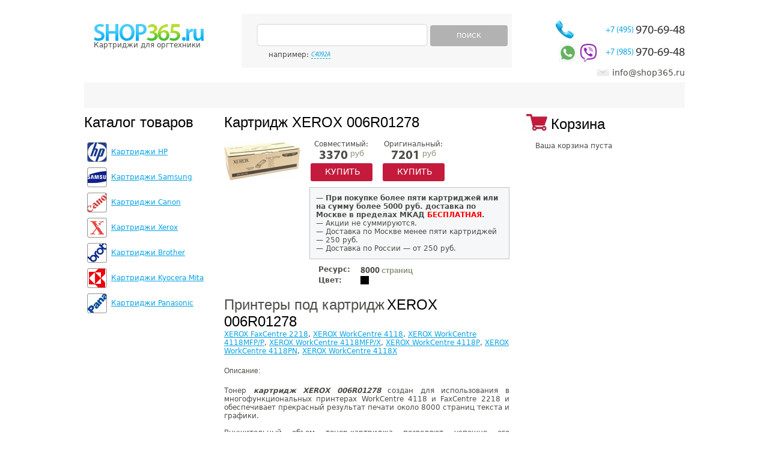

--- FILE ---
content_type: text/html; charset=windows-1251
request_url: https://www.shop365.ru/p/cartridge-xerox-006r01278
body_size: 5283
content:
<!DOCTYPE html PUBLIC "-//W3C//DTD XHTML 1.0 Strict//EN" "http://www.w3.org/TR/xhtml1/DTD/xhtml1-strict.dtd">
<html xmlns="http://www.w3.org/1999/xhtml">
<head>
    <title>Картридж XEROX 006R01278</title>
    <meta name="Keywords" content="Картридж XEROX 006R01278"/>
    <meta name="Description" content="Лучшая цена на картридж XEROX 006R01278"/>
    <meta http-equiv="Content-Type" content="text/html; charset=cp1251" />
    <link rel="shortcut icon" href="//www.shop365.ru/favicon.ico" type="image/x-icon" />

    <link rel="stylesheet" type="text/css" href="/style.css?v=1.0.2" />
    <!--<script type="text/javascript" src="/js/jquery-ui/js/jquery-1.4.4.min.js"></script>-->
    <script type="text/javascript" src="/js/jquery-1.12.4.min.js"></script>
    <script type="text/javascript" src="/js/jquery-migrate-1.2.1.min.js"></script>
    <script type="text/javascript" src="/js/jquery-validate/jquery.validate.js"></script>
    <script type="text/javascript" src="/js/jquery-validate/localization/messages_ru.js"></script>
    <script type="text/javascript" src="/js/scripts.js?v=1.0.1"></script>

    <!-- autocomplete -->
    <script src="/js/jquery-ui-1.12.1/jquery-ui.min.js"></script>
    <link rel="stylesheet" type="text/css" href="/js/jquery-ui-1.12.1/jquery-ui.min.css" />
    <!--<script type="text/javascript" src="/js/jquery-ui/js/jquery-ui-1.8.7.custom.min.js"></script>
    <link rel="stylesheet" type="text/css" href="/js/jquery-ui/css/ui-lightness/jquery-ui-1.8.7.custom.css" />-->
    <!-- //autocomplete -->

    <script type="text/javascript">var site_section_code="PRODUCT"</script>
    <!-- phone number substitution -->

    <script type="text/javascript" src="/js/fancyzoom/jquery.shadow.js"></script>
<script type="text/javascript" src="/js/fancyzoom/jquery.ifixpng.js"></script>
<script type="text/javascript" src="/js/fancyzoom/jquery.fancyzoom.js"></script>
<script type="text/javascript" src="/js/jquery-tooltip/js/jtip.js"></script>

<style type="text/css" media="all">
@import "/js/jquery-tooltip/css/global.css";
</style>


</head>

<body>

<div class="header">
    <!--logo-->
		<div class="logo">Картриджи&nbsp;для оргтехники</div>
		<!--search-->
		<form action="/search/" class="c search" name="search">
			<div class="inputs">
				<div class="input-text"><span></span><input type="text" name="keyword" id="zapros" /></div>

				<div class="button btn-grey upcs btn-36" id="search_button"><span></span>Поиск</div>
			</div>
			<div class="example">например: <div class="example_text">C4092A</div></div>
		</form>
		<!--contacts-->
		<div class="contacts">
			<div class="tel phone_alloka" id="tel_subst_1">     
                            <a href="tel:+74959706948">
				<small>+7 (495)</small>970-69-48	
                            </a>
			</div>
			
			<div class="tel phone_mobile" id="tel_subst_2">  
                <a href="https://wa.me/79859706948"><img src="/images/whatsapp.png" alt="" class="whatsapp"></a>
                <a href="viber://chat?number=+79859706948"><img src="/images/viber.png" alt="" class="viber"></a>
                <a href="tel:+79859706948"><small>+7 (985)</small>970-69-48</a>
			</div>

			<div class="mail">info@shop365.ru</div>
		</div>
		
		<!--menu-->
		<div class="c menu" id="c_menu">
			
			
		</div>





</div>

<div class="content">
    <div class="column-left">
    <div class="pageheader">Каталог товаров</div>
			<div class="catalog">
				<ul class="cp">
					<li><a href="/c/cartridges-hp" title="Картриджи HP" style="background-image:url(/images/category/hp.png);"><span>Картриджи HP</span></a></li>
					<li><a href="/c/cartridges-samsung" title="Картриджи Samsung" style="background-image:url(/images/category/samsung.png);"><span>Картриджи Samsung</span></a></li>
					<li><a href="/c/cartridges-canon" title="Картриджи Canon" style="background-image:url(/images/category/canon.png);"><span>Картриджи Canon</span></a></li>
					<li><a href="/c/cartridges-xerox" title="Картриджи Xerox" style="background-image:url(/images/category/xerox.png);"><span>Картриджи Xerox</span></a></li>
					<li><a href="/c/cartridges-brother" title="Картриджи Brother" style="background-image:url(/images/category/brother.png);"><span>Картриджи Brother</span></a></li>
					<li><a href="/c/cartridges-kyocera-mita" title="Картриджи Kyocera Mita" style="background-image:url(/images/category/kyocera.png);"><span>Картриджи Kyocera Mita</span></a></li>
					<li><a href="/c/cartridges-panasonic" title="Картриджи Panasonic" style="background-image:url(/images/category/panasonic.png);"><span>Картриджи Panasonic</span></a></li>
				

				</ul>
			</div>










</div>			

    <script type="text/javascript">  
$(function(){
    $.fn.fancyzoom.defaultsOptions.imgDir='/js/fancyzoom/ressources/';
    $('.zoom').fancyzoom();
    $('.imgzoom').fancyzoom();
});
</script>

		
<div class="column-center search-results cartridge hproduct">
    <h1 class="fn">Картридж XEROX 006R01278</h1>
    <div class="printer-info">
        <a class="image" title="Картридж XEROX 006R01278">
            <img src="/images/product/small/cartridge-xerox-006r01278" class="imgzoom photo" title="Картридж XEROX 006R01278" alt="Картридж XEROX 006R01278" />
	</a>
        <div class="text">
            <div class="vars">
                <div class="item">
                    Совместимый:
                    <div class="cost">3370<small> руб</small></div>
                    <span class="button btn-purple btn-30 upcs addToCartAjax" id="p_33249::c"><span></span>Купить</span>
                </div>
                <div class="item">
                    Оригинальный:
                    <div class="cost price">7201<small> руб</small></div>
                    <span class="button btn-purple btn-30 upcs addToCartAjax" id="p_33249::o"><span></span>Купить</span>
                </div>
            </div>
            <div class="product-full-action">&mdash; <b>При покупке более пяти картриджей или на сумму более 5000 руб. доставка по Москве в пределах МКАД <span style="color:red;">БЕСПЛАТНАЯ</span>.</b><br/>&mdash;  Акции не суммируются.<br/>&mdash; Доставка по Москве менее пяти картриджей &mdash; 250 руб.<br/>&mdash;  Доставка по России &mdash; от 250 руб.</div>
            <table>
                <tr>
                    <td><strong>Ресурс:</strong></td>
                    <td><div class="cost">8000 <small>страниц</small></div></td>
                </tr>
                <tr>
                    <td><strong>Цвет:</strong></td>
                    <td><img  src="https://www.shop365.ru/images/colors/black.gif" alt="картридж XEROX 006R01278 Черный" title="картридж XEROX 006R01278 Черный" /></td>
                </tr>
            </table>
        </div>
    </div>
    <div class="photos">
    </div>
			
    <span class="printer-to-cart">Принтеры под картридж</span>
    <h2 class="il">XEROX 006R01278</h2><br/> 
    <a href="/model/cartridge-xerox-faxcentre-2218">XEROX FaxCentre 2218</a>, <a href="/model/cartridge-xerox-workcentre-4118-1">XEROX WorkCentre 4118</a>, <a href="/model/cartridge-xerox-workcentre-4118mfpp">XEROX WorkCentre 4118MFP/P</a>, <a href="/model/cartridge-xerox-workcentre-4118mfpx">XEROX WorkCentre 4118MFP/X</a>, <a href="/model/cartridge-xerox-workcentre-4118p">XEROX WorkCentre 4118P</a>, <a href="/model/cartridge-xerox-workcentre-4118pn">XEROX WorkCentre 4118PN</a>, <a href="/model/cartridge-xerox-workcentre-4118x">XEROX WorkCentre 4118X</a>			
    
    <div class="text description">
        <div class="descr_header">Описание:</div>
        <p>Тонер <strong><em>картридж XEROX 006R01278</em></strong> создан для использования в многофункциональных принтерах WorkCentre 4118 и FaxCentre 2218 и обеспечивает прекрасный результат печати около 8000 страниц текста и графики.<br /><br />Внушительный объем тонер-картриджа позволяют успешно его использовать в офисах со средними и крупными объемами печати.<br /><br />Оригинальная продукция гарантирует высококачественую печать с отличной яркостью текста и четкими границами графики. С картриджем <strong><em>XEROX 006R01278</em></strong> печать всегда быстрая, бесшумная и профессиональная.</p><p style="margin-top:12px"><br><br>
Цена на картридж XEROX 006R01278 является актуальной на 01.11.2025. Товар  имеется в наличии.<br><br>
<strong>Оригинальный картридж XEROX 006R01278 или совместимый аналог?</strong>
<br><br>
В нашем ассортименте есть как оригинальные картриджи, так и совместимые аналоги. Оригинальный картридж XEROX 006R01278 (оригинал) произведен фирмой XEROX, совместимый  – сторонним производителем. Мы торгуем совместимыми расходными материалами высокого качества и процент брака у них минимален. Совместимый картридж XEROX 006R01278 по ресурсу (количеству сделанных копий) аналогичен оригинальному. Если Ваш принтер не на гарантии и есть желание сэкономить, то мы рекомендуем покупать совместимый аналог XEROX 006R01278. Если принтер ещё на гарантии, то будет лучше приобрести оригинал.<br><br>
Совместимые картриджи есть не на все модели принтеров. Наличие указано на странице товара, либо Вы можете поинтересоваться у менеджера по телефону: (495) 970-69-48.<br><br>
<strong>Оплата</strong><br><br>
Вы можете купить картридж 006R01278 как за наличный расчет (при доставке по Москве курьером), так и по безналичному расчету. При оплате по безналу стоимость товара меняется. Для частных лиц не из Москвы возможна оплата через банк. Позвоните нам, и менеджер подробно ответит на все Ваши вопросы.<br><br>
<strong>Доставка</strong><br><br>
Мы доставляем товар по всей России. По Москве доставка производится курьерами в максимально короткие сроки, по России – службой EMS почта России. Срок доставки по России – не более 7 дней после поступления денег на наш счет.<br><br>
<strong>Как заказать</strong><br><br>
Если Вам нужна консультация, либо хотите заказать  картридж, позвоните нам по контактному телефону. Предварительно, пожалуйста, уточните название картриджа (партномер), либо точное название модели вашего печатающего устройства. Также Вы можете оформить заявку через сайт, положив товар в корзину, и заполнив поля с контактной информацией. Если Вы хотите купить картридж XEROX 006R01278 оптом, то свяжитесь с нашим менеджером по телефону: (495) 970-69-48.<br><br>
Внимание:  Внешний вид, характеристики, комплектация могут быть изменены производителем без предварительного уведомления.</p><table>
	<tr>
		<th colspan="2">Технические характеристики</th>
	</tr>
	<tr>
		<td>Производитель</td><td>XEROX</td>
	</tr>
	<tr>
		<td>Печать</td><td>Лазерный</td>
	</tr>
	<tr>
		<td>Вес</td><td>1.360</td>
	</tr>
	<tr>
		<td>Модель (партномер)</td><td>006R01278</td>
	</tr>
	<tr>
		<td>Совместим</td><td>Принтеры и МФУ - XEROX</td>
	</tr>
	<tr>
		<td>Цвет</td><td>Черный</td>
	</tr>
</table>
<br><br>Купить картриджи XEROX 006R01278 у нас просто и приятно. Низкие цены. Доставка по Москве и всей России в самые короткие сроки. Скидки постоянным клиентам. Тел: (495) 970-69-48
    </div>
    <div class="resp"><a href="/p/cartridge-xerox-006r01278?responses">Отзывы о картридже 006R01278</a></div>
</div>


						

<div class="column-right">

    <div class="basket" id="basket">
        <div class="pageheader">Корзина</div>

    <div class="text emptyBasketText">Ваша&nbsp;корзина&nbsp;пуста</div>
  
  

    </div>
        
    
    
    <div class="banner">
        
    </div>
    
    <div class="articles">
        
        
    </div>

        
        
        

</div>

		

</div>

<div class="footer">
    <div class="dev" id="counter">

    </div>
    <div class="menu" id="menu_f">


    </div>
    <div class="copy"><a href="/">Картриджи</a> для оргтехники<br /> © shop365.ru 2011</div>

</div>


<!-- Yandex.Metrika counter -->
<script type="text/javascript" >
    (function (d, w, c) {
        (w[c] = w[c] || []).push(function() {
            try {
                w.yaCounter14533801 = new Ya.Metrika2({
                    id:14533801,
                    clickmap:true,
                    trackLinks:true,
                    accurateTrackBounce:true,
                    webvisor:true,
                    trackHash:true
                });
            } catch(e) { }
        });
        var n = d.getElementsByTagName("script")[0],
            s = d.createElement("script"),
            f = function () { n.parentNode.insertBefore(s, n); };
        s.type = "text/javascript";
        s.async = true;
        s.src = "https://mc.yandex.ru/metrika/tag.js";
        if (w.opera == "[object Opera]") {
            d.addEventListener("DOMContentLoaded", f, false);
        } else { f(); }
    })(document, window, "yandex_metrika_callbacks2");
</script>
<noscript><div><img src="https://mc.yandex.ru/watch/14533801" style="position:absolute; left:-9999px;" alt="" /></div></noscript>
<!-- /Yandex.Metrika counter -->


<script type="text/javascript">

    var _gaq = _gaq || [];
    _gaq.push(['_setAccount', 'UA-31728170-1']);
    _gaq.push(['_trackPageview']);
    setTimeout("_gaq.push(['_trackEvent', '15_seconds', 'read'])",15000); 

    (function() {
        var ga = document.createElement('script'); ga.type = 'text/javascript'; ga.async = true;
        // ga.src = ('https:' == document.location.protocol ? 'https://ssl' : 'http://www') + '.google-analytics.com/ga.js';
        ga.src = ('https:' == document.location.protocol ? 'https://' : 'http://') + 'stats.g.doubleclick.net/dc.js';
        var s = document.getElementsByTagName('script')[0]; s.parentNode.insertBefore(ga, s);
    })();

</script>
<!-- Код тега ремаркетинга Google -->
<!--------------------------------------------------
С помощью тега ремаркетинга запрещается собирать информацию, по которой можно идентифицировать личность пользователя. Также запрещается размещать тег на страницах с контентом деликатного характера. Подробнее об этих требованиях и о настройке тега читайте на странице http://google.com/ads/remarketingsetup.
--------------------------------------------------->
<script type="text/javascript">
    /* <![CDATA[ */
    var google_conversion_id = 1007115037;
    var google_custom_params = window.google_tag_params;
    var google_remarketing_only = true;
    /* ]]> */
</script>
<script type="text/javascript" src="//www.googleadservices.com/pagead/conversion.js">
</script>
<noscript>
    <div style="display:inline;">
        <img height="1" width="1" style="border-style:none;" alt="" src="//googleads.g.doubleclick.net/pagead/viewthroughconversion/1007115037/?value=0&amp;guid=ON&amp;script=0"/>
    </div>
</noscript>
<noindex>
    <div id="clickfrog_counter_container" style="width:0px;height:0px;overflow:hidden;"></div>
    <script type="text/javascript" src="/js/clickfrog.js"></script>
    <noscript><div style="width:0px;height:0px;overflow:hidden;"><img src="//stat.clickfrog.ru/no_script.php?img" style="width:0px; height:0px;" alt=""/></div></noscript>
</noindex>

</body>
</html>


--- FILE ---
content_type: text/css
request_url: https://www.shop365.ru/style.css?v=1.0.2
body_size: 6045
content:

/* font-family: "MyriadProRegular"; */
@font-face {
    font-family: "MyriadProRegular";
    src: url("/fonts/MyriadProRegular/MyriadProRegular.eot");
    src: url("/fonts/MyriadProRegular/MyriadProRegular.eot?#iefix")format("embedded-opentype"),
    url("/fonts/MyriadProRegular/MyriadProRegular.woff") format("woff"),
    url("/fonts/MyriadProRegular/MyriadProRegular.ttf") format("truetype");
    font-style: normal;
    font-weight: normal;
}
/* font-family: "MyriadProBold"; */
@font-face {
    font-family: "MyriadProBold";
    src: url("/fonts/MyriadProBold/MyriadProBold.eot");
    src: url("/fonts/MyriadProBold/MyriadProBold.eot?#iefix")format("embedded-opentype"),
    url("/fonts/MyriadProBold/MyriadProBold.woff") format("woff"),
    url("/fonts/MyriadProBold/MyriadProBold.ttf") format("truetype");
    font-style: normal;
    font-weight: normal;
}
/* font-family: "MyriadProItalic"; */
@font-face {
    font-family: "MyriadProItalic";
    src: url("/fonts/MyriadProItalic/MyriadProItalic.eot");
    src: url("/fonts/MyriadProItalic/MyriadProItalic.eot?#iefix")format("embedded-opentype"),
    url("/fonts/MyriadProItalic/MyriadProItalic.woff") format("woff"),
    url("/fonts/MyriadProItalic/MyriadProItalic.ttf") format("truetype");
    font-style: normal;
    font-weight: normal;
}
/* font-family: "MyriadProSemiBold"; */
@font-face {
    font-family: "MyriadProSemiBold";
    src: url("/fonts/MyriadProSemiBold/MyriadProSemiBold.eot");
    src: url("/fonts/MyriadProSemiBold/MyriadProSemiBold.eot?#iefix")format("embedded-opentype"),
    url("/fonts/MyriadProSemiBold/MyriadProSemiBold.woff") format("woff"),
    url("/fonts/MyriadProSemiBold/MyriadProSemiBold.ttf") format("truetype");
    font-style: normal;
    font-weight: normal;
}
/* font-family: "MyriadProBoldItalic"; */
@font-face {
    font-family: "MyriadProBoldItalic";
    src: url("/fonts/MyriadProBoldItalic/MyriadProBoldItalic.eot");
    src: url("/fonts/MyriadProBoldItalic/MyriadProBoldItalic.eot?#iefix")format("embedded-opentype"),
    url("/fonts/MyriadProBoldItalic/MyriadProBoldItalic.woff") format("woff"),
    url("/fonts/MyriadProBoldItalic/MyriadProBoldItalic.ttf") format("truetype");
    font-style: normal;
    font-weight: normal;
}
/* font-family: "MyriadProSemiBoldItalic"; */
@font-face {
    font-family: "MyriadProSemiBoldItalic";
    src: url("/fonts/MyriadProSemiBoldItalic/MyriadProSemiBoldItalic.eot");
    src: url("/fonts/MyriadProSemiBoldItalic/MyriadProSemiBoldItalic.eot?#iefix")format("embedded-opentype"),
    url("/fonts/MyriadProSemiBoldItalic/MyriadProSemiBoldItalic.woff") format("woff"),
    url("/fonts/MyriadProSemiBoldItalic/MyriadProSemiBoldItalic.ttf") format("truetype");
    font-style: normal;
    font-weight: normal;
}



/* reset */
* { margin:0; padding:0; outline:none; vertical-align:top; font-family:inherit; font-size:100%; list-style:none; }
table { border-collapse:collapse; border-spacing:0; }
table * { text-align:left; vertical-align:middle; border:none; }
img { border:none; }

h1 { /* logo */ }
h2, h1, span.printer-to-cart { 
    margin:0px 0 15px 0; 
	font-family: "MyriadPro", Arial, Helvetica, Sans-serif;
    font-size: 2em;
   /* color: #fff;   больше так не делай!*/
    line-height: normal;
}

h2.il{display:inline!important}

	div .rss { position:relative; top:0.25em; *top:0.2em; }
h3, .printer-info h1 {  
    margin:5px 0 0; 
    color: #4C4E48; 
    font-family: Tahoma, Arial, Helvetica, Sans-serif;
    font-size: 1.5em;
}
	h3, .printer-info h1 { color:#000; }
h4 {  
    color:#000; 
    font-family: "MyriadProBold", Arial, Helvetica, Sans-serif;
    font-size: 1.25em;
}
h5, .descr_header { font: 1em/2.7em Tahoma, "Geneva CY", "DejaVu Sans", sans-serif; 
    font-family: Tahoma, Arial, Helvetica, Sans-serif;
    font-size: 1em;
}

small { font-size:0.85em; }
sub { color:#04a6e9; float:left; width:10px; height:20px; }
	
	
a, div.callback_link, span.delivery_calculator { color:#07a3e4; text-decoration:underline;cursor:pointer }
a:hover, div.callback_link:hover { color:#000; }

.input-text { display:inline-block; *display:inline; *zoom:1; position:relative; cursor:text; }
	.input-text span { position:absolute; top:0; }
	.input-text input { width:100%; background:none; border:none; margin-top:4px; margin-left:4px; height:30px; *height:27px; height /*\**/: 23px\9; *padding-top:7px; padding-top /*\**/: 7px\9; }

.button { display:inline-block; *display:inline; *zoom:1; position:relative; text-decoration:none; color:#fff; text-align:center; cursor: pointer}
	.button:hover { color:#fff; }
	.button span { position:absolute; top:0; }
	
.blue-33 { height:33px; background:url(/images/design/input-button-blue-33.png) no-repeat 0 0; line-height:32px; font-size:0.95em; }
	.blue-33 span { right:-5px; width:5px; height:33px; background:url(/images/design/input-button-blue-33.png) no-repeat 0 -33px; }
	
.green-21 { height:21px; background:url(/images/design/input-button-green-21.png) no-repeat 0 0; line-height:20px; font-size:0.95em; padding-left:4px; }
	.green-21 span { right:-4px; width:4px; height:21px; background:url(/images/design/input-button-green-21.png) no-repeat 0 -21px; }
	
.green-30 { height:30px; background:url(/images/design/input-button-green-30.png) no-repeat 0 0; line-height:29px; font-size:1.2em; padding-left:5px; }
	.green-30 span { right:-5px; width:5px; height:30px; background:url(/images/design/input-button-green-30.png) no-repeat 0 -30px; }
	
.green-36 { heighteight:36px; background:url(/images/design/input-button-green-36.png) no-repeat 0 0; line-height:35px; font-size:1.2em; }
	.green-36 span { right:-5px; width:5px; height:36px; background:url(/images/design/input-button-green-36.png) no-repeat 0 -36px; }
	
.green-42 { height:42px; background:url(/images/design/input-button-green-42.png) no-repeat 0 0; line-height:41px; font-size:1.2em; }
	.green-42 span { right:-6px; width:6px; height:42px; background:url(/images/design/input-button-green-42.png) no-repeat 0 -42px; }

.checkbox { width:28px; height:28px; background:url(/images/design/input-checkbox.png) no-repeat 0 0; display:block; clear:left; float:left; }
.select { position:absolute; width:292px; height:31px; padding:0 27px 0 13px; background:url(/images/design/input-select.png) no-repeat; overflow:hidden; line-height:30px; }
	select { width:292px; height:31px; margin:0; }

.c, .cp .item, .cp li, .odd { background:#f7f7f7; }
.c, .cp { position:relative; }
ul.cp{margin-bottom:15px;}
.cn { position:absolute; background:url(/images/design/corners.gif) no-repeat; width:7px; height:5px; }
	.tl { background-position:0 0; left:0; top:0; }
	.tr { background-position:-7px 0; right:0; top:0; }
	.bl { background-position:0 -5px; left:0; bottom:0; }
	.br { background-position:-7px -5px; right:0; bottom:0; }



html { background:#fff; }
body { 
    width:1000px;
    margin:0 auto;  
    color:#4c4e48;
    font-family: Tahoma, Geneva CY, DejaVu Sans, Sans-serif;
    font-size: 12px; 
}

/* HEADER */
.header { height:180px; position:relative; }
	/* logo */
	.header .logo { position:absolute; left:16px; top:40px; width:184px; background:url(/images/design/logo.png) no-repeat 0 0; font-weight:normal; display:block; padding:28px 0 0; cursor:pointer}
	 	.header .logo h1, .header .logo a , .header .logo span{text-decoration:none; color:#4c4e48; font-weight: normal; font-size: 12px; display:inline; margin: 0; line-height:12px}
	/* search */
	.header .search { padding:17px 0 0 25px; width:425px; height:73px; position:absolute; top:23px; left:262px; }
		.header .search .inputs { }
			.header .search .input-text { width:280px; height:37px; background:url(/images/design/input-text-search.png) no-repeat 0 0; }
				.header .search .input-text span { width:5px; right:-5px; height:37px; background:url(/images/design/input-text-search.png) no-repeat 0 -37px; }
				.header .search .input-text input {  }
			.header .search .button { width:105px;color:#6ca700; margin-left:5px; }
			.header .search .example { margin:7px 0 0 20px; }
				.header .search div .example_text { 
                    font-family: "MyriadProItalic", Arial, Helvetica, Sans-serif;
                    font-size: 0.9em; 
                    text-decoration:none; 
                    border-bottom:1px dashed; 
                    position:relative; 
                    top:1px; 
                    display:inline; 
                    color: #07a3e4; 
                    cursor:pointer;
                    }
	/* contacts */
	.header .contacts { position:absolute; right:0; top:34px; width:190px; text-align:right; }	
		.header .contacts .tel { 
		      padding:2px 0 5px 10px; 
              background:url(/images/design/phone1.png) no-repeat 0 0; 
              font-family: "MyriadProRegular", Arial, Helvetica, Sans-serif; 
              font-size: 20px;
              line-height: 30px;
              color:#000; 
        }
        .header .contacts .tel a {color: #313131; text-decoration: none;}
		.header .contacts .tel small { font-size:0.7em; color:#07a3e4; line-height:30px; padding:0 3px 0 0; }
		.header .contacts .callback { font-size:0.5em; display:block; position:relative; top:-5px; }
		.header .contacts .mail { margin-top:10px;display:inline-block; *display:inline; *zoom:1; background:url(/images/design/mail.png) no-repeat 0 0; padding:0 0 0 26px; color:#4c4e48; text-decoration:none; cursor:pointer; font-size: 1.2em}
	/* menu */
	.header .menu { 
	   position:absolute; 
       bottom:0; 
       height:38px; 
       padding:5px 0 0; 
       width:100%; 
       font-family: "MyriadProItalic", Arial, Helvetica, Sans-serif;
       font-weight: bold;
       font-size: 1.1em;
       color:#dbdbdb; 
    }
	*:first-child+html .header .menu { height:30px; padding-top:13px; }
	*:first-child+html .header .menu a { top:-8px; }
		.header .menu a { display:inline-block; *display:inline; *zoom:1; height:33px; line-height:33px; margin:0 16px; padding:0 16px; color:#4c4e48; text-decoration:none; position:relative; text-align:center; }
		.header .menu a.active, .header .menu a:hover { color:#fff; background:url(/images/design/input-button-blue-33.png) no-repeat 0 0; padding:0 13px 0 16px; margin:0 19px 0 16px; }
			.header .menu a span { background:url(/images/design/input-button-blue-33.png) no-repeat 0 -33px; width:3px; height:33px; position:absolute; right:-3px; top:0; display:none; }
			.header .menu a.active span, .header .menu a:hover span { display:block; }



.content { padding:10px 0 60px; }

	/* LEFT */
	.column-left { width:210px; display:inline-block; *display:inline; *zoom:1; }
		.column-left h2 { margin: 15px 0 0 15px; }
		/* catalog */
		.catalog { width:220px; }
			.catalog li {  }
				.catalog li a { display:block; height:34px; padding:4px 17px 4px 43px; line-height:33px; text-decoration:none; position:relative; background:#fff; background-position: 5px 4px; background-repeat: no-repeat!important; padding-left: 45px}
				.catalog li a span { text-decoration:underline; }
					.catalog li a img { margin-right:10px; text-align:none; }
					.catalog li a .cn { display:none; }
				.catalog li a:hover { background:none; background-position: 5px 4px;}
					.catalog li a:hover .cn { display:block; }
		/* news */
		.news { overflow:hidden; *position:relative; width:180px; margin:0 0 30px 17px; }
			.news .item { border-top:2px solid #f0f0f0; padding:10px 0 0; position:relative; top:-10px; }
			.news .date { margin:7px 0;font-size:0.8em; }
			.justify{text-align:justify!important;}
		/* topsale */
		.topsale { padding:10px 0 8px; margin:10px 0 0; }
			.topsale ul { overflow:hidden; *position:relative; }
				.topsale li { background:url(/images/design/sep.gif) repeat-x 0 0; padding:11px 0 12px; margin:0 17px; position:relative; top:-2px; }
	
	/* CENTER */
	.column-center { margin:0 19px; width:475px; display:inline-block; *display:inline; *zoom:1; }
		.breadcrumbs { margin-top:2.2em; }
		.special { width:443px; margin: 5px 0 25px -7px; }
			.special h2 { text-align:center }
			.special .item { position:relative; display:inline-block; *display:inline; *zoom:1; width:195px; padding:22px 0 22px 17px; margin: 10px 0 0 7px; }
				.special .image { display:inline-block; *display:inline; *zoom:1; width:80px; }
				.special .text { display:inline-block; *display:inline; *zoom:1; width:95px; margin:0 0 0 7px; }
					.special .cost { 
					   font-family: "MyriadProBold", Arial, Helvetica, Sans-serif;
                       font-weight: bold;
                       font-size: 1.6em; 
                       }
					.special small { 
                       font-family: Tahoma, Arial, Helvetica, Sans-serif;
                       font-size: 0.7em;
                       color:#8b977b; 
                       }
					.special .more { 
					   display:block; 
                       color:#4c4e48; 
                       text-decoration:none; 
                       font-family: "MyriadProBold", Arial, Helvetica, Sans-serif;
                       font-size: 1.2em;
                       background:url(/images/design/ico-arrow.png) no-repeat 100% 0.2em;
                       cursor:pointer 
                       }
					.special .more:hover { color:#000; }
		.column-center .descr_header { margin:10px 0 5px; }
		.column-center p{text-align: justify; padding: 5px 0; line-height: 14px}
		/* обычный текст */
		.note { margin:0 17px; }
		/* оформление заказа */
		.ex-order { }
			.ex-order .list { width: 425px; margin:10px 0 20px; }	
				.ex-order .list tr { }
				.ex-order .list td, .ex-order th { padding:9px 10px 11px; text-align:center; }
				.ex-order .list .l { text-align:left; }
				.ex-order .list .cost {  
                    font-family:"MyriadProBold", Arial, Helvetica, Sans-serif;
                    font-size: 1.2em;
                    }
					.ex-order .list .cost small { 
					    
                       color:#8b977b; 
                        font-family: Tahoma, Arial, Helvetica, Sans-serif;
                        font-weight: normal;
                        font-size: 0.8em;
                       }
				.ex-order .list .summ { color:#000; font-weight:bold; }
					.ex-order .list .summ .cost { font-size:1.8em; color:#4c4e48; }
			.ex-order .ch { margin-bottom: 15px }
				.ex-order .ch .l { width:252px; }
					.ex-order .ch td { padding-top:5px; }
					.ex-order label { top:5px; left:5px; position:relative; }
					
			.ex-order .inputs { margin:0 0 0; }
			
			.ex-order .inputs td { padding-top:15px; }
				.ex-order .input-text { height:30px; width:250px; background:url(/images/design/input-text-30.png) no-repeat 0 0; margin-left:40px; }
				.ex-order .input-textarea{width:250px; height:130px; background: url(/images/design/tarea1752.png) no-repeat 0 0;margin-left:38px;padding:2px}
				.ex-order .input-textarea textarea{margin:4px; overflow:hidden; border:none; padding: 3px; width:230px;height:105px}
		
					.ex-order .input-text span { height:30px; width:6px; right:-6px; background:url(/images/design/input-text-30.png) no-repeat 0 -30px; }
					.ex-order .input-text input { height:20px; *padding-top:3px; padding-top /*\**/: 3px\9; }
			.ex-order .actions { text-align:right; margin:13px 0 30px 0; }
				.ex-order .button { padding-left:5px; width:110px; }
			.ex-order .hint { padding:8px 15px 11px; width:264px; background:#f2fdff; border:2px solid #d9f7fc; position:relative; float:right; }
				.ex-order .hint .t { position:absolute; top:-2px; left:-2px; width:298px; height:6px; background:url(/images/design/hint-t.gif) no-repeat; }
				.ex-order .hint .b { position:absolute; bottom:-2px; left:-2px; width:298px; height:6px; background:url(/images/design/hint-b.gif) no-repeat; }
		/* таблица с заказом */
		.table-order {  }
			.table-order .top { border-top:none; }
			.table-order table { width: 425px; }	
				.table-order tr { border-top:1px solid #e6e6e6; }
				.table-order th { background:#f7f7f7; font-weight:bold; padding:7px 10px; color:#2a2b27; }
				.table-order td { padding:7px 10px; }
			.table-order dl { width:425px; border-top:1px solid #e6e6e6; color:#4c4e48; padding:7px 10px; }
				.table-order dt { font-weight:bold; display:inline-block; *display:inline; *zoom:1; margin-right:30px; }
				.table-order dd { display:inline; }
			.table-order .cost {  
             font-family: "MyriadProBold", Arial, Helvetica, Sans-serif;
             font-size: 1em;
             }
		/* результаты поиска */
		.search-results {  }
			.search-results .top { border-top:none; }
			.search-results table { width: 465px; }	
				.search-results tr { border-top:1px solid #e6e6e6; }
				.search-results th { background:#f7f7f7; font-weight:bold; padding:7px 10px; text-align:center; color:#2a2b27; }
				.search-results td { padding:7px 10px; text-align:center; }
			.search-results dl { width:425px; }
				.search-results dt { display:inline; }
				.search-results dd { display:inline; font-weight:bold; color:#000; }
			.search-results .button { width:58px; margin-top:10px; }
			.search-results .color { display:inline-block; *display:inline; *zoom:1; width:12px; height:12px; background:#000; }
				.search-results .blue { background:#00bfff; }
				.search-results .yellow { background:#ffd700; }
		/* страница с принтером */
		.printer-info { padding:30px 0 20px; float:left; width:100%; }
			.printer-info .image { float:left; margin:0 15px 20px 0; text-align:center; }
				.printer-info .zoom { display:inline-block; *display:inline; zoom:1; background:url(/images/design/ico-zoom.png) no-repeat 0 0; height:17px; padding:0 0 0 20px; margin:0; }
			.printer-info .text { overflow:hidden; margin:0 0 20px; }
				.printer-info .text .vars {  }
					.printer-info .text .vars .item { display:inline-block; *display:inline; *zoom:1; width:106px; margin-right:10px; text-align:center; }
					.printer-info .text .vars .cost { 
					   font-family: "MyriadProBold", Arial, Helvetica, Sans-serif;
                       font-size: 1.8em;
                       }
						.printer-info .text .vars .cost small { 
                            font-family: Tahoma, Arial, Helvetica, Sans-serif;
                            font-size: 0.65em;
                          color:#8b977b; 
                          }
					.printer-info .text .vars .button { margin:0; width:98px; }
		/* страница с картриджем */
		.cartridge {  }
			.cartridge .decr_header { line-height:1.5; }
			.cartridge .printer-info { padding:0; }
			.cartridge .printer-info table { width:175px; }
				.cartridge .printer-info table tr { border:none; }
				.cartridge .printer-info table td { padding:0 0 0 15px; text-align:left; }
				.cartridge .printer-info table td .cost { font:bold 1.2em "MyriadProBold"; padding-top:3px; position:relative; bottom:-2px; }
					.cartridge .printer-info table td .cost small { 
                       font-family: Tahoma, Arial, Helvetica, Sans-serif;
                       font-size: 0.9em; 
                       color:#8b977b; position:relative; top:-1px; }
		/* .photos */
		.photos { margin-top:20px; }
			.photos .item { display:inline-block; *display:inline; *zoom:1; width:210px; }
			.photos table { width:auto; margin-top:10px; }
				.photos tr { border:none; }
				.photos td { padding:0; }
				.photos .zoom { display:inline-block; *display:inline; zoom:1; background:url(/images/design/ico-zoom.png) no-repeat 0 0; height:17px; padding:0 0 0 20px; margin:5px 0 0 10px}
		/* choise */
		.choise {  }
			.choise .selects { position:relative; width:336px; padding:15px 19px 10px; clear:both; margin:5px 0 0; }
			.choise .hint { padding:8px 10px 11px; width:350px; background:#f2fdff; border:2px solid #d9f7fc; position:relative; margin:15px 0 0; }
			.choise .hint .t { position:absolute; top:-2px; left:-2px; width:374px; height:6px; background:url(/images/design/hint-t2.gif) no-repeat; }
			.choise .hint .b { position:absolute; bottom:-2px; left:-2px; width:374px; height:6px; background:url(/images/design/hint-b2.gif) no-repeat; }
            .choise h2 {margin-top:20px; font-size: 14px;}
		
	/* RIGHT */
	.column-right { width:268px; display:inline-block; *display:inline; *zoom:1; }
		.basket {  }
			.basket h2 { padding:0 0 0 58px; background:url(/images/design/ico-basket.png) no-repeat 22px 0; margin-bottom:15px; }
			.basket table { width:100%; margin-top:-8px; }
				.basket table th { color:#2a2b27; }
				.basket table td, .basket table th { padding:9px 0 12px; }
				.basket .art { width:105px; padding-left:20px; }
				.basket .cost { width:73px; }
					.basket .cost small { color:#8b977b; }
				.basket .act { }
					.basket .input-text { height:29px; width:25px; background:url(/images/design/input-text-29.png) no-repeat 0 0; margin:0 15px 0 0; }
						.basket .input-text span { height:29px; width:5px; right:-5px; background:url(/images/design/input-text-29.png) no-repeat 0 -29px; }
						.basket .input-text input { height:20px; text-align:center; *padding-top:3px; padding-top /*\**/: 3px\9; }
				.basket big { font-size:1.4em; }
					.basket big small { font-weight:normal; font-size:0.8em; color:#8b977b; }
			.basket .actions { text-align:right; padding: 5px 7px 0 0; }
				.basket .blue-33 { width:96px; vertical-align:bottom; }
				.basket .green-42 { width:109px; margin-left:3px; }
		.delivery { margin:0 30px 0 17px; }
		.banner { padding:50px 0 20px 17px; }
		.articles { margin:0 30px 0 0; }
                .articles ul { overflow:hidden; *position:relative; padding-left: 17px;}
                .articles li { border-top:2px solid #e0e0e0; padding:9px 0 12px; position:relative; top:-11px; }
                .r-article-anonce{margin-top:4px;text-align:justify;}
			
/* FOOTER */
.footer { border-top:4px solid #aedb30; width:100%;  clear:both; height:80px; padding:30px 0 0; }
	.footer .dev { border-top:4px solid #aedb30;  background:#fff; width:257px; float:left; margin:-34px 0 0; height:80px; padding-top:32px;}
	.footer .menu { float:left; }
		.footer .menu a { color:#000; }
		.footer .menu span { padding:0 37px 0 40px; }
	.footer .copy { float:right; color:#000; }


.lightbox { position:fixed; left:0; top:0; width:100%; height:100%; background:url(/images/design/transp-50.png) repeat; z-index:999999; }
	.lightbox .window { width:455px; padding:10px 45px 25px; background:url(/images/design/lightbox-bg.png) repeat-y; position:absolute; top:150px; left:50%; margin-left:-270px; }
		.lightbox .t { width:545px; height:9px; background:url(/images/design/lightbox-t.png) no-repeat; position:absolute; left:0; top:-9px; }
		.lightbox .b { width:545px; height:9px; background:url(/images/design/lightbox-b.png) no-repeat; position:absolute; left:0; bottom:-9px; }
		.lightbox .close { position:absolute; right:15px; top:8px; }
	.basket-window {  }
		.basket-window h2 { padding:0 0 0 58px; background:url(/images/design/ico-basket.png) no-repeat 22px 0; margin-bottom:15px; }
		.basket-window table { width:100%; margin-top:-8px; }
			.basket-window table th { color:#2a2b27; }
			.basket-window table td, .basket-window table th { padding:9px 0 12px; }
			.basket-window td.art { width:190px; padding-left:20px; }
			.basket-window th.art { padding-left:20px; }
			.basket-window td.cost { width:135px; font-size:1.1em; }
			.basket-window th.cost { padding-left:10px; }
				.basket-window .cost small { color:#8b977b; font-size:1em; }
			.basket-window td.act { text-align:center; }
			.basket-window th.act { text-align:center; }
			.basket-window big { font-size:1.4em; }
				.basket-window big small { font-weight:normal; font-size:0.8em; color:#8b977b; }
			.basket-window .summ th { padding-top:20px; }
		.basket-window .actions { text-align:right; padding: 10px 7px 0; }
			.basket-window .blue-33 { vertical-align:bottom; padding:0 15px 0 18px; }
			.basket-window .green-42 { padding:0 18px 0 24px; margin-left:3px; }
	.callback .inputs { margin:10px 0 0; width:430px; }
	.callback .inputs td { padding-top:15px; }
		.callback .input-text { height:30px; width:250px; background:url(/images/design/input-text-30.png) no-repeat 0 0; margin-left:40px; }
			.callback .input-text span { height:30px; width:6px; right:-6px; background:url(/images/design/input-text-30.png) no-repeat 0 -30px; }
			.callback .input-text input { height:20px; *padding-top:3px; padding-top /*\**/: 3px\9; }
	.callback .actions { text-align:right; margin:13px 0 30px; width:430px; }
		.callback .button { padding-left:5px; width:110px; }
                
img.removeFromCart, .close{cursor:pointer}                
div.callback_link{display: inline}
.small{display:block!important;font-size:0.5em;position: relative;top: -5px;}

label.error {
    color: red;
    display: block;
    float: none;
    font-size: 7pt;
    padding-top:3px;
    padding-left: 15px;
    vertical-align: middle;
}
.l-news-anonce{text-align:justify;}

.text_block{margin-top: 10px}

ul.pages{list-style: none;padding-top: 10px}
ul.pages li{display: inline; margin: 0 3px}

.label_radio, .label_check { display: block; cursor: pointer; line-height: 20px; padding-bottom: 9px; text-shadow: 0 -1px 0 rgba(0,0,0,.2); }
.label_check input, .label_radio input  { margin-right: 5px; }

.label_radio    { padding:5px 0  4px 40px}
.label_radio    { background: url('/images/design/input-checkbox.png') no-repeat 0 0; }
label.r_on      { background: url('/images/design/input-checkbox.png') no-repeat 0px -56px; }
.label_radio input  { position: absolute; left: -9999px; }
.emptyBasketText{text-indent: 20px}

div.cc_info p{text-align:justify; margin: 0 0 12px 0;}
div.cc_info h2{margin-bottom:5px}
div.cc_info h3{
    font-weight: bold;
    font-family: Tahoma, Arial, Helvetica, Sans-serif;
    font-size: 12px; 
    color: #4C4E48; margin-bottom:13px}
div.cc_info h4{
    font-weight: bold;
    font-style: italic;
    font-family: Tahoma, Arial, Helvetica, Sans-serif;
    font-size: 12px; 
    color: #4C4E48}
div.cc_info ul li{margin-bottom: 12px}

div.cc_info ul li ul{font-size:85%;position:relative; left:15px; top:10px;margin-bottom:20px;}

table.kartridj tr.top td{
    font-weight: bold;
    font-family: Tahoma, Arial, Helvetica, Sans-serif;
    font-size: 13px; 
    }
table.kartridj tr td{padding:3px;}
table.kartridj tr td ul{font-size:85%;padding-left:25px;}

div.cc_info ul.minimized{display:none;}
div.cc_info ul li span{display:inline-block; height: 16px; width:16px;cursor:pointer;background: url('/images/design/plusminus.gif') no-repeat 0 0}
div.cc_info ul li span.maximized_link{background-position: 0 -16px}


.text p{text-align:justify!important;padding: 5px 0} 


input.styled { display:none; }
select.styled { position:relative; width:332px; opacity:0; filter:alpha(opacity=0); z-index:5; }
.disabled { opacity:0.5; filter:alpha(opacity=50); }

#delivery_data, #enterprise_data,#moscow_delivery_data,#personal_data{margin:0;padding:0}
.loading{height:40px; width:100%; background: url('/images/design/loading.gif') 50% 0 no-repeat; display:none;}

.pageheader, h1, h2, h3, h4{  color: #000000;
    font-family: "MyriadPro", Arial, Helvetica, Sans-serif;
    font-size: 2em;
    margin: 0 0 15px;
    font-weight:normal;
}

.column-left .pageheader{margin-left: 0px;}
.special .pageheader{text-align:center}
.basket .pageheader{ 
    background: url("/images/design/ico-basket.png") no-repeat scroll 0 0 transparent;    
    margin-bottom: 15px;    
    padding: 3px 0 0 46px;
}

.articles .pageheader {
    
}

.valign_top{vertical-align:top}
#order_form_div{height:990px}
#links_exp{width:100%;overflow:hidden;}
#links_exp ul, #links_exp p {padding-left: 17px;}

.left-text-block, .right-text-block{margin-top:6px;}
div.resp{margin:10px 0;text-align:left;}

.info_top{
/*position:relative; top: 65px; width: 100%;*/
font-weight:bold; margin-bottom: 19px;
}

.product-full-action{margin: 10px 0 6px 0; padding: 10px; background-color:#F6F7F8; border: solid 1px #C2C3C5;}

.btn-purple {
    background-color: #C41B3C;    
    color: #fff!important;
}

.btn-grey {
    background-color: #B2B2B2;
    color: #fff!important;
}

.btn-33 {
    height: 33px;    
    line-height: 32px;
    font-size: 0.95em;
    border-radius: 4px; 
    padding: 0 12px;
    vertical-align: bottom;
}

.btn-36 {
    line-height: 35px;
    font-size: 1.2em;
    font-size: 0.95em;
    border-radius: 4px; 
    padding: 0 12px;
    vertical-align: bottom;
}

.btn-42 {
	height: 42px;
	line-height: 41px;
	font-size: 1.2em;
	border-radius: 4px;    
    padding: 0 12px;
    border: none;
}

.btn-30 {
    height: 30px;    
    line-height: 29px;
    font-size: 1.2em;
    padding-left: 5px;
    border-radius: 3px;   
}

.btn-21 {
    height: 21px;    
    line-height: 20px;
    font-size: 0.95em;
    padding: 0 4px;
    border-radius: 3px;   
}

.upcs {
    text-transform: uppercase;
}

.header .contacts {
    width: 215px;
}

.header .contacts .tel {
    background-size: auto 30px;
}

.header .contacts .tel.phone_mobile {
    background: none;
    padding: 2px 0 0 0;
}

.header .contacts .tel.phone_mobile img {
    height: 30px; 
}

.header .contacts .tel.phone_mobile img.viber {
    margin-right: 10px;
} 

    


